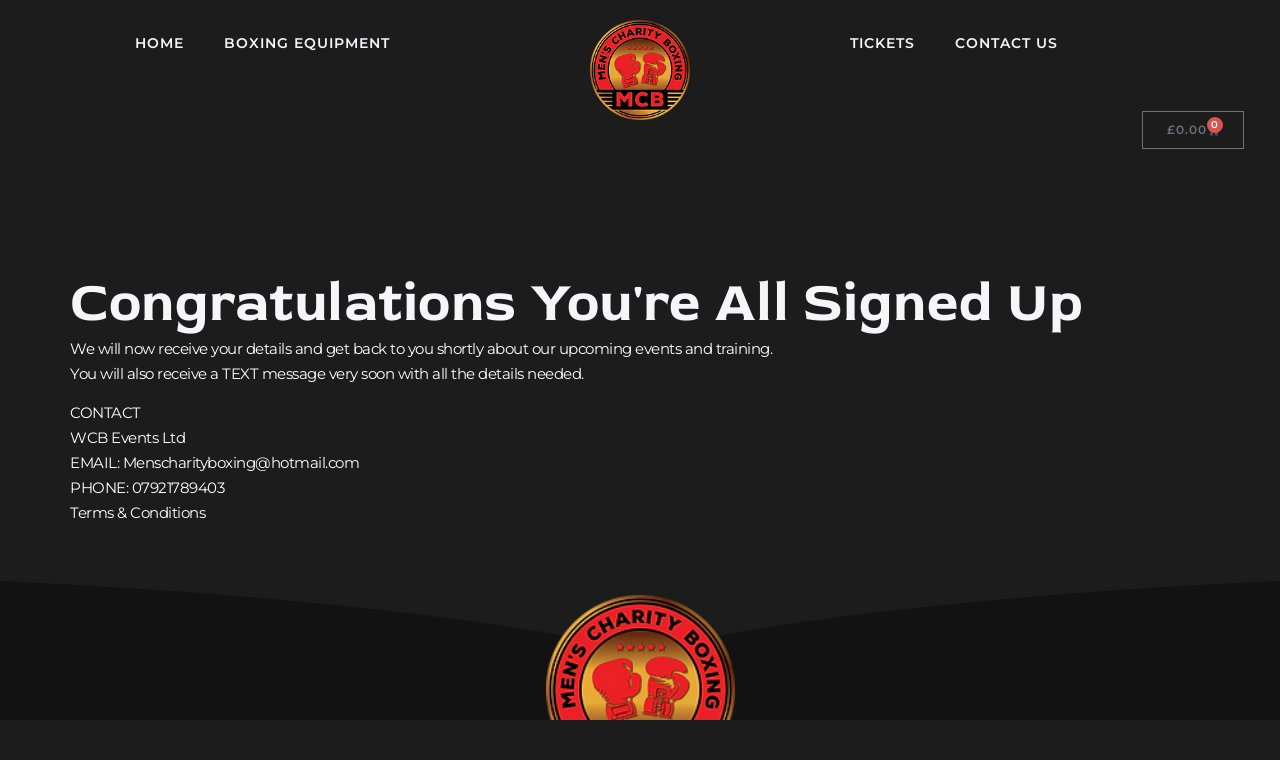

--- FILE ---
content_type: text/css; charset=utf-8
request_url: https://menscharityboxing.com/wp-content/uploads/elementor/css/post-637.css?ver=1768907474
body_size: 486
content:
.elementor-637 .elementor-element.elementor-element-8ea06ec{--display:flex;--flex-direction:column;--container-widget-width:100%;--container-widget-height:initial;--container-widget-flex-grow:0;--container-widget-align-self:initial;--flex-wrap-mobile:wrap;}.elementor-637 .elementor-element.elementor-element-411654e{color:var( --e-global-color-accent );}.elementor-637 .elementor-element.elementor-element-1d6eace{color:var( --e-global-color-accent );}:root{--page-title-display:none;}

--- FILE ---
content_type: text/css; charset=utf-8
request_url: https://menscharityboxing.com/wp-content/uploads/elementor/css/post-103.css?ver=1768907097
body_size: 9524
content:
.elementor-103 .elementor-element.elementor-element-1c2b848{--display:flex;--min-height:259px;--flex-direction:row;--container-widget-width:calc( ( 1 - var( --container-widget-flex-grow ) ) * 100% );--container-widget-height:100%;--container-widget-flex-grow:1;--container-widget-align-self:stretch;--flex-wrap-mobile:wrap;--align-items:stretch;--gap:10px 10px;--row-gap:10px;--column-gap:10px;--margin-top:0px;--margin-bottom:0px;--margin-left:0px;--margin-right:0px;--z-index:10;}.elementor-103 .elementor-element.elementor-element-48de941{--display:flex;--justify-content:center;}.elementor-103 .elementor-element.elementor-element-edfee66 .elementor-menu-toggle{margin:0 auto;}.elementor-103 .elementor-element.elementor-element-edfee66 .elementor-nav-menu .elementor-item{font-family:var( --e-global-typography-6aaa7b7-font-family ), Sans-serif;font-size:var( --e-global-typography-6aaa7b7-font-size );font-weight:var( --e-global-typography-6aaa7b7-font-weight );text-transform:var( --e-global-typography-6aaa7b7-text-transform );letter-spacing:var( --e-global-typography-6aaa7b7-letter-spacing );}.elementor-103 .elementor-element.elementor-element-edfee66 .elementor-nav-menu--main .elementor-item{color:var( --e-global-color-primary );fill:var( --e-global-color-primary );}.elementor-103 .elementor-element.elementor-element-ebe1fa5{--display:flex;}.elementor-103 .elementor-element.elementor-element-02ee2b8 img{width:43%;}.elementor-103 .elementor-element.elementor-element-5b42b91{--display:flex;--justify-content:center;}.elementor-103 .elementor-element.elementor-element-5b42b91.e-con{--flex-grow:0;--flex-shrink:0;}.elementor-103 .elementor-element.elementor-element-47182a5 .elementor-menu-toggle{margin:0 auto;}.elementor-103 .elementor-element.elementor-element-47182a5 .elementor-nav-menu .elementor-item{font-family:var( --e-global-typography-6aaa7b7-font-family ), Sans-serif;font-size:var( --e-global-typography-6aaa7b7-font-size );font-weight:var( --e-global-typography-6aaa7b7-font-weight );text-transform:var( --e-global-typography-6aaa7b7-text-transform );letter-spacing:var( --e-global-typography-6aaa7b7-letter-spacing );}.elementor-103 .elementor-element.elementor-element-47182a5 .elementor-nav-menu--main .elementor-item{color:var( --e-global-color-primary );fill:var( --e-global-color-primary );}.elementor-103 .elementor-element.elementor-element-627f248.elementor-element{--align-self:center;}.elementor-103 .elementor-element.elementor-element-627f248{--main-alignment:center;--divider-style:solid;--subtotal-divider-style:solid;--elementor-remove-from-cart-button:none;--remove-from-cart-button:block;--cart-border-style:none;--cart-footer-layout:1fr 1fr;--products-max-height-sidecart:calc(100vh - 240px);--products-max-height-minicart:calc(100vh - 385px);}.elementor-103 .elementor-element.elementor-element-627f248 .widget_shopping_cart_content{--subtotal-divider-left-width:0;--subtotal-divider-right-width:0;}.elementor-103 .elementor-element.elementor-element-b5e9d69{--display:flex;--min-height:259px;--flex-direction:row;--container-widget-width:calc( ( 1 - var( --container-widget-flex-grow ) ) * 100% );--container-widget-height:100%;--container-widget-flex-grow:1;--container-widget-align-self:stretch;--flex-wrap-mobile:wrap;--align-items:stretch;--gap:10px 10px;--row-gap:10px;--column-gap:10px;}.elementor-103 .elementor-element.elementor-element-3eb0e68{--display:flex;}.elementor-103 .elementor-element.elementor-element-3eb0e68.e-con{--flex-grow:0;--flex-shrink:0;}.elementor-103 .elementor-element.elementor-element-5924c9d img{width:60%;max-width:100%;}.elementor-103 .elementor-element.elementor-element-cb1e5a8{--display:flex;--justify-content:center;}.elementor-103 .elementor-element.elementor-element-cb1e5a8.e-con{--flex-grow:0;--flex-shrink:0;}.elementor-103 .elementor-element.elementor-element-5143f24 .elementor-menu-toggle{margin-left:auto;}.elementor-103 .elementor-element.elementor-element-5143f24 div.elementor-menu-toggle{color:var( --e-global-color-primary );}.elementor-103 .elementor-element.elementor-element-5143f24 div.elementor-menu-toggle svg{fill:var( --e-global-color-primary );}.elementor-103 .elementor-element.elementor-element-3cf4089.elementor-element{--align-self:center;}.elementor-103 .elementor-element.elementor-element-3cf4089{--main-alignment:center;--divider-style:solid;--subtotal-divider-style:solid;--elementor-remove-from-cart-button:none;--remove-from-cart-button:block;--toggle-button-text-color:var( --e-global-color-accent );--toggle-button-icon-color:var( --e-global-color-accent );--toggle-icon-size:14px;--items-indicator-text-color:var( --e-global-color-a567df4 );--cart-border-style:none;--remove-item-button-color:var( --e-global-color-a567df4 );--menu-cart-subtotal-color:var( --e-global-color-a567df4 );--product-variations-color:var( --e-global-color-f051b8a );--product-price-color:#FF0000;--cart-footer-layout:1fr 1fr;--products-max-height-sidecart:calc(100vh - 240px);--products-max-height-minicart:calc(100vh - 385px);--view-cart-button-text-color:#FFFCFC;--view-cart-button-background-color:#000000;--checkout-button-text-color:#FFFFFF;--checkout-button-background-color:#080808;--empty-message-color:var( --e-global-color-a567df4 );}.elementor-103 .elementor-element.elementor-element-3cf4089 .widget_shopping_cart_content{--subtotal-divider-left-width:0;--subtotal-divider-right-width:0;}.elementor-103 .elementor-element.elementor-element-3cf4089 .elementor-menu-cart__product-name a{color:var( --e-global-color-a567df4 );}.elementor-103 .elementor-element.elementor-element-3cf4089 .elementor-menu-cart__product-price .product-quantity{color:var( --e-global-color-a567df4 );}.elementor-theme-builder-content-area{height:400px;}.elementor-location-header:before, .elementor-location-footer:before{content:"";display:table;clear:both;}@media(max-width:1366px){.elementor-103 .elementor-element.elementor-element-edfee66 .elementor-nav-menu .elementor-item{font-size:var( --e-global-typography-6aaa7b7-font-size );letter-spacing:var( --e-global-typography-6aaa7b7-letter-spacing );}.elementor-103 .elementor-element.elementor-element-47182a5 .elementor-nav-menu .elementor-item{font-size:var( --e-global-typography-6aaa7b7-font-size );letter-spacing:var( --e-global-typography-6aaa7b7-letter-spacing );}.elementor-103 .elementor-element.elementor-element-b5e9d69{--min-height:100px;--margin-top:0px;--margin-bottom:-140px;--margin-left:0px;--margin-right:0px;--z-index:20;}}@media(max-width:1024px){.elementor-103 .elementor-element.elementor-element-edfee66 .elementor-nav-menu .elementor-item{font-size:var( --e-global-typography-6aaa7b7-font-size );letter-spacing:var( --e-global-typography-6aaa7b7-letter-spacing );}.elementor-103 .elementor-element.elementor-element-47182a5 .elementor-nav-menu .elementor-item{font-size:var( --e-global-typography-6aaa7b7-font-size );letter-spacing:var( --e-global-typography-6aaa7b7-letter-spacing );}.elementor-103 .elementor-element.elementor-element-b5e9d69{--justify-content:space-between;--align-items:center;--container-widget-width:calc( ( 1 - var( --container-widget-flex-grow ) ) * 100% );}.elementor-103 .elementor-element.elementor-element-3eb0e68{--margin-top:0px;--margin-bottom:0px;--margin-left:10px;--margin-right:0px;}.elementor-103 .elementor-element.elementor-element-5924c9d{width:auto;max-width:auto;text-align:start;}.elementor-103 .elementor-element.elementor-element-5924c9d > .elementor-widget-container{margin:20px 20px 20px 20px;}.elementor-103 .elementor-element.elementor-element-5924c9d img{width:100%;max-width:50%;}.elementor-103 .elementor-element.elementor-element-cb1e5a8{--margin-top:0px;--margin-bottom:0px;--margin-left:0px;--margin-right:10px;}}@media(max-width:767px){.elementor-103 .elementor-element.elementor-element-edfee66 .elementor-nav-menu .elementor-item{font-size:var( --e-global-typography-6aaa7b7-font-size );letter-spacing:var( --e-global-typography-6aaa7b7-letter-spacing );}.elementor-103 .elementor-element.elementor-element-47182a5 .elementor-nav-menu .elementor-item{font-size:var( --e-global-typography-6aaa7b7-font-size );letter-spacing:var( --e-global-typography-6aaa7b7-letter-spacing );}.elementor-103 .elementor-element.elementor-element-3eb0e68{--width:24.701%;--margin-top:0px;--margin-bottom:0px;--margin-left:5px;--margin-right:0px;}.elementor-103 .elementor-element.elementor-element-5924c9d > .elementor-widget-container{margin:10px 10px 10px 10px;}.elementor-103 .elementor-element.elementor-element-5924c9d img{max-width:100%;}.elementor-103 .elementor-element.elementor-element-cb1e5a8{--width:17.353%;--margin-top:0px;--margin-bottom:0px;--margin-left:0px;--margin-right:5px;}}@media(min-width:768px){.elementor-103 .elementor-element.elementor-element-1c2b848{--content-width:1280px;}.elementor-103 .elementor-element.elementor-element-48de941{--width:40%;}.elementor-103 .elementor-element.elementor-element-ebe1fa5{--width:20%;}.elementor-103 .elementor-element.elementor-element-5b42b91{--width:39.666%;}.elementor-103 .elementor-element.elementor-element-b5e9d69{--content-width:1100px;}.elementor-103 .elementor-element.elementor-element-3eb0e68{--width:32%;}.elementor-103 .elementor-element.elementor-element-cb1e5a8{--width:68%;}}@media(max-width:1366px) and (min-width:768px){.elementor-103 .elementor-element.elementor-element-5b42b91{--width:375.891px;}}@media(max-width:1024px) and (min-width:768px){.elementor-103 .elementor-element.elementor-element-cb1e5a8{--width:137.641px;}}

--- FILE ---
content_type: text/css; charset=utf-8
request_url: https://menscharityboxing.com/wp-content/uploads/elementor/css/post-114.css?ver=1768907097
body_size: 11783
content:
.elementor-114 .elementor-element.elementor-element-416014a{--display:flex;}.elementor-114 .elementor-element.elementor-element-fa3fe1b .elementor-button{background-color:#1C1C1CAB;font-family:var( --e-global-typography-accent-font-family ), Sans-serif;font-size:var( --e-global-typography-accent-font-size );font-weight:var( --e-global-typography-accent-font-weight );text-transform:var( --e-global-typography-accent-text-transform );text-decoration:var( --e-global-typography-accent-text-decoration );letter-spacing:var( --e-global-typography-accent-letter-spacing );fill:var( --e-global-color-primary );color:var( --e-global-color-primary );border-style:double;border-width:3px 3px 3px 3px;border-color:var( --e-global-color-secondary );}.elementor-114 .elementor-element.elementor-element-fa3fe1b .elementor-button:hover, .elementor-114 .elementor-element.elementor-element-fa3fe1b .elementor-button:focus{background-color:#1C1C1CAB;color:var( --e-global-color-4a5499b );border-color:var( --e-global-color-4a5499b );}.elementor-114 .elementor-element.elementor-element-fa3fe1b > .elementor-widget-container{margin:30px 0px 0px 0px;}.elementor-114 .elementor-element.elementor-element-fa3fe1b .elementor-button:hover svg, .elementor-114 .elementor-element.elementor-element-fa3fe1b .elementor-button:focus svg{fill:var( --e-global-color-4a5499b );}.elementor-114 .elementor-element.elementor-element-21670c18:not(.elementor-motion-effects-element-type-background), .elementor-114 .elementor-element.elementor-element-21670c18 > .elementor-motion-effects-container > .elementor-motion-effects-layer{background-color:var( --e-global-color-f051b8a );}.elementor-114 .elementor-element.elementor-element-21670c18 > .elementor-container{max-width:1280px;}.elementor-114 .elementor-element.elementor-element-21670c18{transition:background 0.3s, border 0.3s, border-radius 0.3s, box-shadow 0.3s;padding:3em 0em 3em 0em;}.elementor-114 .elementor-element.elementor-element-21670c18 > .elementor-background-overlay{transition:background 0.3s, border-radius 0.3s, opacity 0.3s;}.elementor-114 .elementor-element.elementor-element-21670c18 > .elementor-shape-top .elementor-shape-fill{fill:var( --e-global-color-a567df4 );}.elementor-114 .elementor-element.elementor-element-21670c18 > .elementor-shape-top svg{width:calc(235% + 1.3px);height:90px;}.elementor-114 .elementor-element.elementor-element-39cdb07c > .elementor-widget-container{margin:-30px 0px 0px 0px;}.elementor-114 .elementor-element.elementor-element-39cdb07c img{width:12%;}.elementor-114 .elementor-element.elementor-element-ae5d21f > .elementor-widget-container{padding:30px 0px 0px 0px;}.elementor-114 .elementor-element.elementor-element-ae5d21f .elementor-icon-list-items:not(.elementor-inline-items) .elementor-icon-list-item:not(:last-child){padding-block-end:calc(50px/2);}.elementor-114 .elementor-element.elementor-element-ae5d21f .elementor-icon-list-items:not(.elementor-inline-items) .elementor-icon-list-item:not(:first-child){margin-block-start:calc(50px/2);}.elementor-114 .elementor-element.elementor-element-ae5d21f .elementor-icon-list-items.elementor-inline-items .elementor-icon-list-item{margin-inline:calc(50px/2);}.elementor-114 .elementor-element.elementor-element-ae5d21f .elementor-icon-list-items.elementor-inline-items{margin-inline:calc(-50px/2);}.elementor-114 .elementor-element.elementor-element-ae5d21f .elementor-icon-list-items.elementor-inline-items .elementor-icon-list-item:after{inset-inline-end:calc(-50px/2);}.elementor-114 .elementor-element.elementor-element-ae5d21f .elementor-icon-list-icon i{transition:color 0.3s;}.elementor-114 .elementor-element.elementor-element-ae5d21f .elementor-icon-list-icon svg{transition:fill 0.3s;}.elementor-114 .elementor-element.elementor-element-ae5d21f{--e-icon-list-icon-size:14px;--icon-vertical-offset:0px;}.elementor-114 .elementor-element.elementor-element-ae5d21f .elementor-icon-list-item > .elementor-icon-list-text, .elementor-114 .elementor-element.elementor-element-ae5d21f .elementor-icon-list-item > a{font-family:var( --e-global-typography-0d5e945-font-family ), Sans-serif;font-size:var( --e-global-typography-0d5e945-font-size );font-weight:var( --e-global-typography-0d5e945-font-weight );line-height:var( --e-global-typography-0d5e945-line-height );letter-spacing:var( --e-global-typography-0d5e945-letter-spacing );word-spacing:var( --e-global-typography-0d5e945-word-spacing );}.elementor-114 .elementor-element.elementor-element-ae5d21f .elementor-icon-list-text{color:var( --e-global-color-secondary );transition:color 0.3s;}.elementor-114 .elementor-element.elementor-element-ae5d21f .elementor-icon-list-item:hover .elementor-icon-list-text{color:var( --e-global-color-primary );}.elementor-114 .elementor-element.elementor-element-592b8dfa:not(.elementor-motion-effects-element-type-background), .elementor-114 .elementor-element.elementor-element-592b8dfa > .elementor-motion-effects-container > .elementor-motion-effects-layer{background-color:var( --e-global-color-f051b8a );}.elementor-114 .elementor-element.elementor-element-592b8dfa > .elementor-container{max-width:1280px;}.elementor-114 .elementor-element.elementor-element-592b8dfa{transition:background 0.3s, border 0.3s, border-radius 0.3s, box-shadow 0.3s;padding:0em 0em 3em 0em;}.elementor-114 .elementor-element.elementor-element-592b8dfa > .elementor-background-overlay{transition:background 0.3s, border-radius 0.3s, opacity 0.3s;}.elementor-114 .elementor-element.elementor-element-4a8743a3:not(.elementor-motion-effects-element-type-background), .elementor-114 .elementor-element.elementor-element-4a8743a3 > .elementor-motion-effects-container > .elementor-motion-effects-layer{background-color:var( --e-global-color-f051b8a );}.elementor-114 .elementor-element.elementor-element-4a8743a3 > .elementor-container{max-width:1280px;}.elementor-114 .elementor-element.elementor-element-4a8743a3{border-style:solid;border-width:1px 0px 0px 0px;border-color:var( --e-global-color-659f957 );transition:background 0.3s, border 0.3s, border-radius 0.3s, box-shadow 0.3s;padding:10px 0px 10px 0px;}.elementor-114 .elementor-element.elementor-element-4a8743a3 > .elementor-background-overlay{transition:background 0.3s, border-radius 0.3s, opacity 0.3s;}.elementor-114 .elementor-element.elementor-element-2e744ff1 > .elementor-widget-container{margin:0px 0px 0px 0px;}.elementor-114 .elementor-element.elementor-element-2e744ff1{text-align:center;}.elementor-114 .elementor-element.elementor-element-2e744ff1 .elementor-heading-title{font-family:var( --e-global-typography-bf0e125-font-family ), Sans-serif;font-size:var( --e-global-typography-bf0e125-font-size );font-weight:var( --e-global-typography-bf0e125-font-weight );text-transform:var( --e-global-typography-bf0e125-text-transform );line-height:var( --e-global-typography-bf0e125-line-height );letter-spacing:var( --e-global-typography-bf0e125-letter-spacing );word-spacing:var( --e-global-typography-bf0e125-word-spacing );color:var( --e-global-color-495d27d );}.elementor-theme-builder-content-area{height:400px;}.elementor-location-header:before, .elementor-location-footer:before{content:"";display:table;clear:both;}@media(max-width:1366px){.elementor-114 .elementor-element.elementor-element-fa3fe1b .elementor-button{font-size:var( --e-global-typography-accent-font-size );letter-spacing:var( --e-global-typography-accent-letter-spacing );}.elementor-114 .elementor-element.elementor-element-39cdb07c img{width:15%;}.elementor-114 .elementor-element.elementor-element-ae5d21f .elementor-icon-list-item > .elementor-icon-list-text, .elementor-114 .elementor-element.elementor-element-ae5d21f .elementor-icon-list-item > a{font-size:var( --e-global-typography-0d5e945-font-size );line-height:var( --e-global-typography-0d5e945-line-height );letter-spacing:var( --e-global-typography-0d5e945-letter-spacing );word-spacing:var( --e-global-typography-0d5e945-word-spacing );}.elementor-114 .elementor-element.elementor-element-592b8dfa > .elementor-container{max-width:1000px;}.elementor-114 .elementor-element.elementor-element-592b8dfa{padding:0em 0em 0em 0em;}.elementor-114 .elementor-element.elementor-element-2e744ff1 .elementor-heading-title{font-size:var( --e-global-typography-bf0e125-font-size );line-height:var( --e-global-typography-bf0e125-line-height );letter-spacing:var( --e-global-typography-bf0e125-letter-spacing );word-spacing:var( --e-global-typography-bf0e125-word-spacing );}}@media(max-width:1024px){.elementor-114 .elementor-element.elementor-element-fa3fe1b .elementor-button{font-size:var( --e-global-typography-accent-font-size );letter-spacing:var( --e-global-typography-accent-letter-spacing );}.elementor-114 .elementor-element.elementor-element-39cdb07c img{width:17%;}.elementor-114 .elementor-element.elementor-element-ae5d21f .elementor-icon-list-item > .elementor-icon-list-text, .elementor-114 .elementor-element.elementor-element-ae5d21f .elementor-icon-list-item > a{font-size:var( --e-global-typography-0d5e945-font-size );line-height:var( --e-global-typography-0d5e945-line-height );letter-spacing:var( --e-global-typography-0d5e945-letter-spacing );word-spacing:var( --e-global-typography-0d5e945-word-spacing );}.elementor-114 .elementor-element.elementor-element-592b8dfa{padding:0em 0em 0em 0em;}.elementor-114 .elementor-element.elementor-element-2e744ff1 .elementor-heading-title{font-size:var( --e-global-typography-bf0e125-font-size );line-height:var( --e-global-typography-bf0e125-line-height );letter-spacing:var( --e-global-typography-bf0e125-letter-spacing );word-spacing:var( --e-global-typography-bf0e125-word-spacing );}}@media(max-width:767px){.elementor-114 .elementor-element.elementor-element-fa3fe1b .elementor-button{font-size:var( --e-global-typography-accent-font-size );letter-spacing:var( --e-global-typography-accent-letter-spacing );}.elementor-114 .elementor-element.elementor-element-39cdb07c img{width:38%;}.elementor-114 .elementor-element.elementor-element-ae5d21f .elementor-icon-list-items:not(.elementor-inline-items) .elementor-icon-list-item:not(:last-child){padding-block-end:calc(22px/2);}.elementor-114 .elementor-element.elementor-element-ae5d21f .elementor-icon-list-items:not(.elementor-inline-items) .elementor-icon-list-item:not(:first-child){margin-block-start:calc(22px/2);}.elementor-114 .elementor-element.elementor-element-ae5d21f .elementor-icon-list-items.elementor-inline-items .elementor-icon-list-item{margin-inline:calc(22px/2);}.elementor-114 .elementor-element.elementor-element-ae5d21f .elementor-icon-list-items.elementor-inline-items{margin-inline:calc(-22px/2);}.elementor-114 .elementor-element.elementor-element-ae5d21f .elementor-icon-list-items.elementor-inline-items .elementor-icon-list-item:after{inset-inline-end:calc(-22px/2);}.elementor-114 .elementor-element.elementor-element-ae5d21f .elementor-icon-list-item > .elementor-icon-list-text, .elementor-114 .elementor-element.elementor-element-ae5d21f .elementor-icon-list-item > a{font-size:var( --e-global-typography-0d5e945-font-size );line-height:var( --e-global-typography-0d5e945-line-height );letter-spacing:var( --e-global-typography-0d5e945-letter-spacing );word-spacing:var( --e-global-typography-0d5e945-word-spacing );}.elementor-114 .elementor-element.elementor-element-592b8dfa{padding:0em 0em 0em 0em;}.elementor-114 .elementor-element.elementor-element-2e744ff1{text-align:center;}.elementor-114 .elementor-element.elementor-element-2e744ff1 .elementor-heading-title{font-size:var( --e-global-typography-bf0e125-font-size );line-height:var( --e-global-typography-bf0e125-line-height );letter-spacing:var( --e-global-typography-bf0e125-letter-spacing );word-spacing:var( --e-global-typography-bf0e125-word-spacing );}}

--- FILE ---
content_type: text/css; charset=utf-8
request_url: https://menscharityboxing.com/wp-content/uploads/elementor/css/post-177.css?ver=1768907098
body_size: 12922
content:
.elementor-177 .elementor-element.elementor-element-4f985f8{--display:flex;--flex-direction:column;--container-widget-width:calc( ( 1 - var( --container-widget-flex-grow ) ) * 100% );--container-widget-height:initial;--container-widget-flex-grow:0;--container-widget-align-self:initial;--flex-wrap-mobile:wrap;--align-items:center;--gap:10px 10px;--row-gap:10px;--column-gap:10px;--overlay-opacity:0.1;--padding-top:3em;--padding-bottom:0em;--padding-left:0em;--padding-right:0em;}.elementor-177 .elementor-element.elementor-element-4f985f8:not(.elementor-motion-effects-element-type-background), .elementor-177 .elementor-element.elementor-element-4f985f8 > .elementor-motion-effects-container > .elementor-motion-effects-layer{background-color:var( --e-global-color-a567df4 );}.elementor-177 .elementor-element.elementor-element-4f985f8::before, .elementor-177 .elementor-element.elementor-element-4f985f8 > .elementor-background-video-container::before, .elementor-177 .elementor-element.elementor-element-4f985f8 > .e-con-inner > .elementor-background-video-container::before, .elementor-177 .elementor-element.elementor-element-4f985f8 > .elementor-background-slideshow::before, .elementor-177 .elementor-element.elementor-element-4f985f8 > .e-con-inner > .elementor-background-slideshow::before, .elementor-177 .elementor-element.elementor-element-4f985f8 > .elementor-motion-effects-container > .elementor-motion-effects-layer::before{--background-overlay:'';}.elementor-177 .elementor-element.elementor-element-4f985f8.e-con{--flex-grow:0;--flex-shrink:0;}.elementor-177 .elementor-element.elementor-element-71531fb{--display:flex;--overlay-opacity:0.6;--padding-top:20px;--padding-bottom:20px;--padding-left:10px;--padding-right:10px;}.elementor-177 .elementor-element.elementor-element-71531fb::before, .elementor-177 .elementor-element.elementor-element-71531fb > .elementor-background-video-container::before, .elementor-177 .elementor-element.elementor-element-71531fb > .e-con-inner > .elementor-background-video-container::before, .elementor-177 .elementor-element.elementor-element-71531fb > .elementor-background-slideshow::before, .elementor-177 .elementor-element.elementor-element-71531fb > .e-con-inner > .elementor-background-slideshow::before, .elementor-177 .elementor-element.elementor-element-71531fb > .elementor-motion-effects-container > .elementor-motion-effects-layer::before{--background-overlay:'';}.elementor-177 .elementor-element.elementor-element-43539dd{--display:flex;--flex-direction:row;--container-widget-width:calc( ( 1 - var( --container-widget-flex-grow ) ) * 100% );--container-widget-height:100%;--container-widget-flex-grow:1;--container-widget-align-self:stretch;--flex-wrap-mobile:wrap;--align-items:stretch;--gap:10px 10px;--row-gap:10px;--column-gap:10px;}.elementor-177 .elementor-element.elementor-element-071976d{--display:flex;}.elementor-177 .elementor-element.elementor-element-d233c45 > .elementor-widget-container{background-image:url("https://menscharityboxing.com/wp-content/uploads/2023/08/icons-035.png");margin:30px 0px 0px 0px;padding:30px 0px 30px 0px;background-position:center center;background-repeat:no-repeat;background-size:contain;}.elementor-177 .elementor-element.elementor-element-d233c45{text-align:center;}.elementor-177 .elementor-element.elementor-element-d233c45 .elementor-heading-title{font-family:var( --e-global-typography-887363b-font-family ), Sans-serif;font-size:var( --e-global-typography-887363b-font-size );font-weight:var( --e-global-typography-887363b-font-weight );text-transform:var( --e-global-typography-887363b-text-transform );line-height:var( --e-global-typography-887363b-line-height );letter-spacing:var( --e-global-typography-887363b-letter-spacing );word-spacing:var( --e-global-typography-887363b-word-spacing );color:var( --e-global-color-primary );}.elementor-177 .elementor-element.elementor-element-3910b89 > .elementor-widget-container{margin:0px 0px 0px 0px;padding:20px 0px 0px 0px;}.elementor-177 .elementor-element.elementor-element-3910b89 .elementor-field-group{padding-right:calc( 10px/2 );padding-left:calc( 10px/2 );margin-bottom:10px;}.elementor-177 .elementor-element.elementor-element-3910b89 .elementor-form-fields-wrapper{margin-left:calc( -10px/2 );margin-right:calc( -10px/2 );margin-bottom:-10px;}.elementor-177 .elementor-element.elementor-element-3910b89 .elementor-field-group.recaptcha_v3-bottomleft, .elementor-177 .elementor-element.elementor-element-3910b89 .elementor-field-group.recaptcha_v3-bottomright{margin-bottom:0;}body.rtl .elementor-177 .elementor-element.elementor-element-3910b89 .elementor-labels-inline .elementor-field-group > label{padding-left:0px;}body:not(.rtl) .elementor-177 .elementor-element.elementor-element-3910b89 .elementor-labels-inline .elementor-field-group > label{padding-right:0px;}body .elementor-177 .elementor-element.elementor-element-3910b89 .elementor-labels-above .elementor-field-group > label{padding-bottom:0px;}.elementor-177 .elementor-element.elementor-element-3910b89 .elementor-field-group > label{font-family:var( --e-global-typography-5e61d38-font-family ), Sans-serif;font-size:var( --e-global-typography-5e61d38-font-size );font-weight:var( --e-global-typography-5e61d38-font-weight );line-height:var( --e-global-typography-5e61d38-line-height );letter-spacing:var( --e-global-typography-5e61d38-letter-spacing );word-spacing:var( --e-global-typography-5e61d38-word-spacing );}.elementor-177 .elementor-element.elementor-element-3910b89 .elementor-field-type-html{padding-bottom:0px;color:var( --e-global-color-a567df4 );}.elementor-177 .elementor-element.elementor-element-3910b89 .elementor-field-group .elementor-field{color:var( --e-global-color-a567df4 );}.elementor-177 .elementor-element.elementor-element-3910b89 .elementor-field-group .elementor-field:not(.elementor-select-wrapper){background-color:#ffffff;}.elementor-177 .elementor-element.elementor-element-3910b89 .elementor-field-group .elementor-select-wrapper select{background-color:#ffffff;}.elementor-177 .elementor-element.elementor-element-3910b89 .e-form__buttons__wrapper__button-next{color:#ffffff;}.elementor-177 .elementor-element.elementor-element-3910b89 .elementor-button[type="submit"]{color:#ffffff;}.elementor-177 .elementor-element.elementor-element-3910b89 .elementor-button[type="submit"] svg *{fill:#ffffff;}.elementor-177 .elementor-element.elementor-element-3910b89 .e-form__buttons__wrapper__button-previous{color:#ffffff;}.elementor-177 .elementor-element.elementor-element-3910b89 .e-form__buttons__wrapper__button-next:hover{color:#ffffff;}.elementor-177 .elementor-element.elementor-element-3910b89 .elementor-button[type="submit"]:hover{color:#ffffff;}.elementor-177 .elementor-element.elementor-element-3910b89 .elementor-button[type="submit"]:hover svg *{fill:#ffffff;}.elementor-177 .elementor-element.elementor-element-3910b89 .e-form__buttons__wrapper__button-previous:hover{color:#ffffff;}.elementor-177 .elementor-element.elementor-element-3910b89{--e-form-steps-indicators-spacing:20px;--e-form-steps-indicator-padding:30px;--e-form-steps-indicator-inactive-secondary-color:#ffffff;--e-form-steps-indicator-active-secondary-color:#ffffff;--e-form-steps-indicator-completed-secondary-color:#ffffff;--e-form-steps-divider-width:1px;--e-form-steps-divider-gap:10px;}#elementor-popup-modal-177 .dialog-widget-content{background-color:var( --e-global-color-a567df4 );box-shadow:2px 8px 23px 3px rgba(0,0,0,0.2);}#elementor-popup-modal-177{background-color:rgba(0,0,0,.8);justify-content:flex-end;align-items:center;pointer-events:all;}#elementor-popup-modal-177 .dialog-message{width:534px;height:100vh;align-items:center;}#elementor-popup-modal-177 .dialog-close-button{display:flex;font-size:30px;}#elementor-popup-modal-177 .dialog-close-button i{color:var( --e-global-color-primary );}#elementor-popup-modal-177 .dialog-close-button svg{fill:var( --e-global-color-primary );}@media(max-width:1366px){.elementor-177 .elementor-element.elementor-element-d233c45 > .elementor-widget-container{margin:0px 0px 0px 0px;}.elementor-177 .elementor-element.elementor-element-d233c45 .elementor-heading-title{font-size:var( --e-global-typography-887363b-font-size );line-height:var( --e-global-typography-887363b-line-height );letter-spacing:var( --e-global-typography-887363b-letter-spacing );word-spacing:var( --e-global-typography-887363b-word-spacing );}.elementor-177 .elementor-element.elementor-element-3910b89 .elementor-field-group > label{font-size:var( --e-global-typography-5e61d38-font-size );line-height:var( --e-global-typography-5e61d38-line-height );letter-spacing:var( --e-global-typography-5e61d38-letter-spacing );word-spacing:var( --e-global-typography-5e61d38-word-spacing );}}@media(max-width:1024px){.elementor-177 .elementor-element.elementor-element-4f985f8{--padding-top:0em;--padding-bottom:0em;--padding-left:0em;--padding-right:0em;}.elementor-177 .elementor-element.elementor-element-71531fb::before, .elementor-177 .elementor-element.elementor-element-71531fb > .elementor-background-video-container::before, .elementor-177 .elementor-element.elementor-element-71531fb > .e-con-inner > .elementor-background-video-container::before, .elementor-177 .elementor-element.elementor-element-71531fb > .elementor-background-slideshow::before, .elementor-177 .elementor-element.elementor-element-71531fb > .e-con-inner > .elementor-background-slideshow::before, .elementor-177 .elementor-element.elementor-element-71531fb > .elementor-motion-effects-container > .elementor-motion-effects-layer::before{background-size:contain;}.elementor-177 .elementor-element.elementor-element-71531fb{--margin-top:10px;--margin-bottom:10px;--margin-left:10px;--margin-right:10px;}.elementor-177 .elementor-element.elementor-element-d233c45 > .elementor-widget-container{margin:20px 0px 0px 0px;}.elementor-177 .elementor-element.elementor-element-d233c45 .elementor-heading-title{font-size:var( --e-global-typography-887363b-font-size );line-height:var( --e-global-typography-887363b-line-height );letter-spacing:var( --e-global-typography-887363b-letter-spacing );word-spacing:var( --e-global-typography-887363b-word-spacing );}.elementor-177 .elementor-element.elementor-element-3910b89 .elementor-field-group > label{font-size:var( --e-global-typography-5e61d38-font-size );line-height:var( --e-global-typography-5e61d38-line-height );letter-spacing:var( --e-global-typography-5e61d38-letter-spacing );word-spacing:var( --e-global-typography-5e61d38-word-spacing );}}@media(max-width:767px){.elementor-177 .elementor-element.elementor-element-4f985f8{--margin-top:0px;--margin-bottom:0px;--margin-left:0px;--margin-right:0px;--padding-top:0em;--padding-bottom:0em;--padding-left:0em;--padding-right:0em;}.elementor-177 .elementor-element.elementor-element-71531fb::before, .elementor-177 .elementor-element.elementor-element-71531fb > .elementor-background-video-container::before, .elementor-177 .elementor-element.elementor-element-71531fb > .e-con-inner > .elementor-background-video-container::before, .elementor-177 .elementor-element.elementor-element-71531fb > .elementor-background-slideshow::before, .elementor-177 .elementor-element.elementor-element-71531fb > .e-con-inner > .elementor-background-slideshow::before, .elementor-177 .elementor-element.elementor-element-71531fb > .elementor-motion-effects-container > .elementor-motion-effects-layer::before{background-size:97% auto;}.elementor-177 .elementor-element.elementor-element-71531fb{--margin-top:5px;--margin-bottom:5px;--margin-left:5px;--margin-right:5px;--padding-top:70px;--padding-bottom:70px;--padding-left:0px;--padding-right:0px;}.elementor-177 .elementor-element.elementor-element-43539dd{--margin-top:0px;--margin-bottom:0px;--margin-left:0px;--margin-right:0px;}.elementor-177 .elementor-element.elementor-element-d233c45 > .elementor-widget-container{margin:20px 0px 0px 0px;}.elementor-177 .elementor-element.elementor-element-d233c45 .elementor-heading-title{font-size:var( --e-global-typography-887363b-font-size );line-height:var( --e-global-typography-887363b-line-height );letter-spacing:var( --e-global-typography-887363b-letter-spacing );word-spacing:var( --e-global-typography-887363b-word-spacing );}.elementor-177 .elementor-element.elementor-element-3910b89 .elementor-field-group > label{font-size:var( --e-global-typography-5e61d38-font-size );line-height:var( --e-global-typography-5e61d38-line-height );letter-spacing:var( --e-global-typography-5e61d38-letter-spacing );word-spacing:var( --e-global-typography-5e61d38-word-spacing );}}@media(min-width:768px){.elementor-177 .elementor-element.elementor-element-4f985f8{--width:100%;}.elementor-177 .elementor-element.elementor-element-071976d{--width:100%;}}@media(max-width:1024px) and (min-width:768px){.elementor-177 .elementor-element.elementor-element-071976d{--width:100%;}}